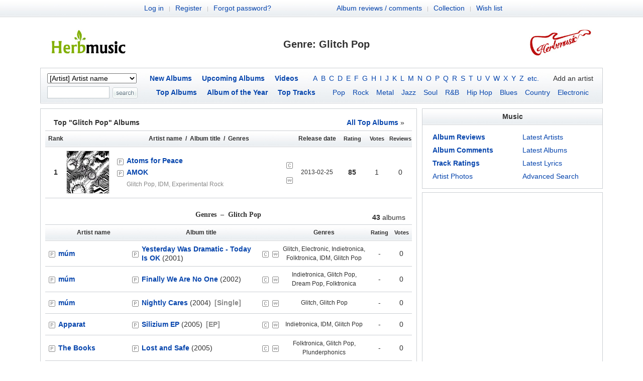

--- FILE ---
content_type: text/html; charset=UTF-8
request_url: https://www.herbmusic.net/genre/Glitch+Pop
body_size: 6518
content:
<!DOCTYPE html>
<html>
<head>
<title>Genre: Glitch Pop</title>
<meta http-equiv="Content-Type" content="text/html; charset=utf-8" />
<meta http-equiv="X-UA-Compatible" content="IE=edge" />
<meta http-equiv="content-language" content="en" />
<link rel="stylesheet" href="/style.css" type="text/css" />
<link rel="icon" type="image/png" sizes="16x16" href="/img/favicon-16.png" />
<link rel="icon" type="image/png" sizes="32x32" href="/img/favicon-32.png" />
<link rel="icon" type="image/png" sizes="48x48" href="/img/icon-48.png" />
<link rel="icon" type="image/png" sizes="96x96" href="/img/icon-96.png" />
<link rel="icon" type="image/png" sizes="192x192" href="/img/icon-192.png" />
<link rel="apple-touch-icon" sizes="180x180" href="/img/icon-180.png" />
<link rel="canonical" href="https://www.herbmusic.net/genre/Glitch+Pop" />
<script async src="https://www.googletagmanager.com/gtag/js?id=UA-27730655-2"></script>
<script>
window.dataLayer = window.dataLayer || [];
function gtag(){dataLayer.push(arguments);}
gtag('js', new Date());
gtag('config', 'UA-27730655-2');
</script>
</head>
<body>
<div id="AutoHttpBody" style="display:none; position:absolute; top:199px; width:420px; height:230px; z-index:2; overflow:hidden;"></div>
<div id="InfoBody" onmouseover="avU()" style="display:none; position:absolute; width:660px; height:270px; z-index:3; overflow:hidden;"></div>
<div id="CollWishBody" style="display:none; position:absolute; width:200px; z-index:4;"></div>
<div id="ReviewRecommendBody" style="display:none; position:absolute; width:220px; z-index:5;"></div>
<div id="MessageBox" style="display:none; position:absolute; top:52px; width:200px; z-index:6;"></div>
<div id="header-1"><div id="top-menu">
<div id="topmn1">
	<a href="/member/login_form.php" rel="nofollow">Log in</a> <span class="tty">|</span>
	<a href="/member/join.php" rel="nofollow">Register</a> <span class="tty">|</span>
	<a href="/member/help.php" rel="nofollow">Forgot password?</a>
</div>
<div id="topmn2">
	<a href="javascript:;" onclick="my_list(event)">Album reviews / comments</a> <span class="tty">|</span>
	<a href="javascript:;" onclick="my_collection(event)">Collection</a> <span class="tty">|</span>
	<a href="javascript:;" onclick="wish_list(event)">Wish list</a>
</div>
<div class="clear"></div>
</div></div><div id="wrapper">

<div id="header-2">
<div id="top-logo-1"><a href="/"><img src="/img/logo3.jpg" alt="Herb Music" title="Herb Music" style="width:161px;height:55px" /></a></div>
<div id="top-h1"><h1 id="top-title">Genre: Glitch Pop</h1></div>
<div id="top-logo-2"><img src="/img/logo4.jpg" style="width:125px;height:55px" alt="Herb Music" /></div>
</div>

<div id="navigator">
<div id="top-search">
	<form name="album_search" method="get" onsubmit="return mkSearchChk()">
	<div id="top-search-1">
		<select name="s_mode" onchange="smsc()" style="width:178px">
		<option value="artist">[Artist] Artist name</option><option value="style">[Artist] Music genre</option>
		<option value="country">[Artist] Country</option><option value="album">[Album] Album title</option>
		<option value="song">[Album] Songs</option><option value="label">[Album] Label</option>
		<option value="release_date">[Album] a Year</option><option value="member">[Album] Line-up</option>
		<option value="as1">Advanced Artist Search</option><option value="as2">Advanced Album Search</option>
		</select>
	</div>
	<div id="top-search-2">
		<input type="text" name="sz_memo" onKeyUp="ShowAutoL(this.value,event);" onClick="ShowAutoL(this.value,event);" onKeyDown="keydownfunc(event);" style="width:120px;height:22px" autocomplete="off" /> <input type="image" src="/img/sh.gif" class="valign-middle" style="width:50px;height:22px;border:0" alt="search" />
	</div>
	<input type="hidden" name="advanced" value="off" /><input type="hidden" name="imp" value="y" /></form>
</div>
<div id="navigator-link">
	<div id="nav-link-1">
		<div class="nav-1"><a href="/album/new_releases.php"><strong>New Albums</strong></a></div>
		<div class="nav-2"><a href="/album/upcoming_releases.php"><strong>Upcoming Albums</strong></a></div>
		<div class="nav-4"><a href="/videos/"><strong>Videos</strong></a></div>
		<div class="nav-3"><a href="/alphabet/A">A</a></div><div class="nav-3"><a href="/alphabet/B">B</a></div>
		<div class="nav-3"><a href="/alphabet/C">C</a></div><div class="nav-3"><a href="/alphabet/D">D</a></div>
		<div class="nav-3"><a href="/alphabet/E">E</a></div><div class="nav-3"><a href="/alphabet/F">F</a></div>
		<div class="nav-3"><a href="/alphabet/G">G</a></div><div class="nav-3"><a href="/alphabet/H">H</a></div>
		<div class="nav-3"><a href="/alphabet/I">I</a></div><div class="nav-3"><a href="/alphabet/J">J</a></div>
		<div class="nav-3"><a href="/alphabet/K">K</a></div><div class="nav-3"><a href="/alphabet/L">L</a></div>
		<div class="nav-3"><a href="/alphabet/M">M</a></div><div class="nav-3"><a href="/alphabet/N">N</a></div>
		<div class="nav-3"><a href="/alphabet/O">O</a></div><div class="nav-3"><a href="/alphabet/P">P</a></div>
		<div class="nav-3"><a href="/alphabet/Q">Q</a></div><div class="nav-3"><a href="/alphabet/R">R</a></div>
		<div class="nav-3"><a href="/alphabet/S">S</a></div><div class="nav-3"><a href="/alphabet/T">T</a></div>
		<div class="nav-3"><a href="/alphabet/U">U</a></div><div class="nav-3"><a href="/alphabet/V">V</a></div>
		<div class="nav-3"><a href="/alphabet/W">W</a></div><div class="nav-3"><a href="/alphabet/X">X</a></div>
		<div class="nav-3"><a href="/alphabet/Y">Y</a></div><div class="nav-3"><a href="/alphabet/Z">Z</a></div>
		<div class="nav-3"><a href="/alphabet/etc">etc.</a></div>
		<div class="nav-5">Add an artist</div>
	</div>
	<div id="nav-link-2">
		<div class="nav-6"><a href="/album/top_albums.php"><strong>Top Albums</strong></a></div>
		<div class="nav-7"><a href="/best-albums-of-2019/"><strong>Album of the Year</strong></a></div>
		<div class="nav-8"><a href="/album/top_tracks.php"><strong>Top Tracks</strong></a></div>
		<div class="nav-9"><a href="/genre/Pop">Pop</a></div>
		<div class="nav-9"><a href="/genre/Rock">Rock</a></div>
		<div class="nav-9"><a href="/genre/Metal">Metal</a></div>
		<div class="nav-9"><a href="/genre/Jazz">Jazz</a></div>
		<div class="nav-9"><a href="/genre/Soul">Soul</a></div>
		<div class="nav-9"><a href="/genre/R%2526B">R&amp;B</a></div>
		<div class="nav-9"><a href="/genre/Hip+Hop">Hip Hop</a></div>
		<div class="nav-9"><a href="/genre/Blues">Blues</a></div>
		<div class="nav-9"><a href="/genre/Country">Country</a></div>
		<div class="nav-10"><a href="/genre/Electronic">Electronic</a></div>
	</div>
</div>
</div>
<div id="main-content-nv">

<style type="text/css">
#top-albums-list { width:730px; border-top:1px solid #CBCFD3; }
#top-albums-list th { height:31px; background:url(/img/tab30.jpg); text-align:center; border-bottom:1px solid #CBCFD3; }
#top-albums-list td { text-align:center; padding:2px 0 2px 0; border-bottom:1px solid #CBCFD3; }
#top-albums-list .c1 { border:0; padding:19px 0 0 0; }
#top-albums-list .c2 { border:0; padding:18px 0 0 0; text-align:left; }
#top-albums-list .c5 { border:0; padding:5px 0 0 0; }
#top-albums-list .c6 { border:0; padding:4px 0 0 0; text-align:left; }
#top-albums-list .c4 { padding:4px 0 18px 26px; text-align:left; }
#top-albums-list .c3 { line-height:30px; }
#top-albums-list .c7 { text-align:left; }
#top-albums-list .c7 img { width:84px; height:84px; }

#artist-list { width:730px; border-top:1px solid #CBCFD3; }
#artist-list th { height:31px; background:url(/img/tab30.jpg); text-align:center; border-bottom:1px solid #CBCFD3; }
#artist-list td { border-bottom:1px solid #CBCFD3; text-align:center; height:28px; padding:7px 0 7px 0; }
#artist-list .c2 { text-align:left; padding:7px 5px 7px 0; }
#artist-list .c3 { padding:7px 2px 7px 2px; }

#album-list { width:730px; border-top:1px solid #CBCFD3; }
#album-list th { height:31px; background:url(/img/tab30.jpg); text-align:center; border-bottom:1px solid #CBCFD3; }
#album-list td { border-bottom:1px solid #CBCFD3; text-align:center; height:28px; padding:7px 0 7px 0; }
#album-list .c1 { text-align:left; }
#album-list .c2 { text-align:left; padding:7px 5px 7px 0; }
#album-list .c3 { padding:7px 5px 7px 5px; }
</style>

<div class="main-wrapper">
<table style="width:730px;">
<tr>
	<td style="width:413px; padding:13px 0 7px 17px;"><strong>Top "Glitch Pop" Albums</strong></td>
	<td style="width:285px; padding:13px 15px 7px 0; text-align:right;"><a href="/album/top_albums.php?genre=Glitch+Pop"><b>All Top Albums</b></a> »</td>
</tr>
</table>

<table id="top-albums-list">
<thead>
<tr>
	<th style="width:42px;">Rank</th>
	<th style="width:94px;"></th>
	<th style="width:340px;" colspan="2">Artist name &nbsp;/&nbsp; Album title &nbsp;/&nbsp; Genres</th>
	<th style="width:20px;"></th>
	<th style="width:90px;">Release date</th>
	<th style="width:50px;"><span class="f11">Rating</span></th>
	<th style="width:48px;"><span class="f11">Votes</span></th>
	<th style="width:46px;"><span class="f11">Reviews</span></th>
</tr>
</thead>
<tbody><tr>
	<td rowspan="3"><strong>1</strong></td>
	<td rowspan="3" class="c7"><a href="/album/atoms-for-peace-amok-28632"><img src="/thumb/album2/2015/10/1/28632.jpg" class="artwork" alt="AMOK" /></a></td>
	<td style="width:26px;" class="c1"><img src='/img/p.gif' onmouseover="avN('b',4060,event)" onmouseout="avU()" onmousemove="spP(event)" class="iprv" alt="preview" /></td>
	<td style="width:314px;" class="c2"><a href="/artist/atoms-for-peace-4060"><strong>Atoms for Peace</strong></a></td>
	<td rowspan="3" class="c3"><img src="/img/c.gif" onclick="coll_wish_list_2(28632,'c','a',21,event)" class="coll-wish" title="add to collection" alt="collection" /><br /><img src="/img/w.gif" onclick="coll_wish_list_2(28632,'w','a',21,event)" class="coll-wish" title="add to wish list" alt="wish list" /></td>
	<td rowspan="3" class="f12">2013-02-25</td>
	<td rowspan="3"><b>85</b></td>
	<td rowspan="3">1</td>
	<td rowspan="3">0</td>
</tr>
<tr>
	<td class="c5"><img src='/img/p.gif' onmouseover="avN('a',28632,event)" onmouseout="avU()" onmousemove="spP(event)" class="iprv" alt="preview" /></td>
	<td class="c6"><a href="/album/atoms-for-peace-amok-28632"><strong>AMOK</strong></a></td>
</tr>
<tr><td colspan="2" class="c4"><span class="tt3 f12">Glitch Pop, IDM, Experimental Rock</span></td></tr>
</tbody></table>
<div class="height-14"></div>
<div class="height-5"></div>
<div style="float:left; width:40%; margin:0 0 0 30%; padding:5px 0 10px 0; text-align:center; font-size:14px; font-family:georgia;"><strong>Genres &nbsp;–&nbsp; Glitch Pop</strong></div>
<div style="float:left; width:27%; margin:0 3% 0 0; padding:10px 0 0 0; text-align:right;"><b>43</b> albums</div>
<div class="clear"></div>

<table id="album-list">
<thead>
<tr>
	<th style="width:26px;"></th>
	<th style="width:140px;">Artist name</th>
	<th style="width:26px;"></th>
	<th style="width:236px;">Album title</th>
	<th style="width:20px;"></th>
	<th style="width:20px;"></th>
	<th style="width:174px;">Genres</th>
	<th style="width:46px;"><span class="f11">Rating</span></th>
	<th style="width:42px;"><span class="f11">Votes</span></th>
</tr>
</thead>
<tbody><tr>
<td><img src='/img/p.gif' onmouseover="avN('b',4177,event)" onmouseout="avU()" onmousemove="spP(event)" class="iprv" alt="preview" /></td>
<td class="c1"><a href="/artist/m%C3%BAm-4177"><strong>múm</strong></a></td>
<td><img src='/img/p.gif' onmouseover="avN('a',29408,event)" onmouseout="avU()" onmousemove="spP(event)" class="iprv" alt="preview" /></td>
<td class="c2"><a href="/album/m%c3%bam-yesterday-was-dramatic-today-is-ok-29408"><strong>Yesterday Was Dramatic - Today Is OK</strong></a> (2001)</td>
<td><img src="/img/c.gif" onclick="coll_wish_list_2(29408,'c','a',21,event)" class="coll-wish" title="add to collection" alt="collection" /></td>
<td><img src="/img/w.gif" onclick="coll_wish_list_2(29408,'w','a',21,event)" class="coll-wish" title="add to wish list" alt="wish list" /></td>
<td class="c3 f12">Glitch, Electronic, Indietronica, Folktronica, IDM, Glitch Pop</td>
<td>-</td>
<td>0</td></tr>
<tr>
<td><img src='/img/p.gif' onmouseover="avN('b',4177,event)" onmouseout="avU()" onmousemove="spP(event)" class="iprv" alt="preview" /></td>
<td class="c1"><a href="/artist/m%C3%BAm-4177"><strong>múm</strong></a></td>
<td><img src='/img/p.gif' onmouseover="avN('a',29412,event)" onmouseout="avU()" onmousemove="spP(event)" class="iprv" alt="preview" /></td>
<td class="c2"><a href="/album/m%c3%bam-finally-we-are-no-one-29412"><strong>Finally We Are No One</strong></a> (2002)</td>
<td><img src="/img/c.gif" onclick="coll_wish_list_2(29412,'c','a',21,event)" class="coll-wish" title="add to collection" alt="collection" /></td>
<td><img src="/img/w.gif" onclick="coll_wish_list_2(29412,'w','a',21,event)" class="coll-wish" title="add to wish list" alt="wish list" /></td>
<td class="c3 f12">Indietronica, Glitch Pop, Dream Pop, Folktronica</td>
<td>-</td>
<td>0</td></tr>
<tr>
<td><img src='/img/p.gif' onmouseover="avN('b',4177,event)" onmouseout="avU()" onmousemove="spP(event)" class="iprv" alt="preview" /></td>
<td class="c1"><a href="/artist/m%C3%BAm-4177"><strong>múm</strong></a></td>
<td><img src='/img/p.gif' onmouseover="avN('a',29415,event)" onmouseout="avU()" onmousemove="spP(event)" class="iprv" alt="preview" /></td>
<td class="c2"><a href="/album/m%c3%bam-nightly-cares-29415"><strong>Nightly Cares</strong></a> (2004) <span class="tt4 no-br">[Single]</span></td>
<td><img src="/img/c.gif" onclick="coll_wish_list_2(29415,'c','a',21,event)" class="coll-wish" title="add to collection" alt="collection" /></td>
<td><img src="/img/w.gif" onclick="coll_wish_list_2(29415,'w','a',21,event)" class="coll-wish" title="add to wish list" alt="wish list" /></td>
<td class="c3 f12">Glitch, Glitch Pop</td>
<td>-</td>
<td>0</td></tr>
<tr>
<td><img src='/img/p.gif' onmouseover="avN('b',4285,event)" onmouseout="avU()" onmousemove="spP(event)" class="iprv" alt="preview" /></td>
<td class="c1"><a href="/artist/apparat-4285"><strong>Apparat</strong></a></td>
<td><img src='/img/p.gif' onmouseover="avN('a',30151,event)" onmouseout="avU()" onmousemove="spP(event)" class="iprv" alt="preview" /></td>
<td class="c2"><a href="/album/apparat-silizium-ep-30151"><strong>Silizium EP</strong></a> (2005) <span class="tt4 no-br">[EP]</span></td>
<td><img src="/img/c.gif" onclick="coll_wish_list_2(30151,'c','a',21,event)" class="coll-wish" title="add to collection" alt="collection" /></td>
<td><img src="/img/w.gif" onclick="coll_wish_list_2(30151,'w','a',21,event)" class="coll-wish" title="add to wish list" alt="wish list" /></td>
<td class="c3 f12">Indietronica, IDM, Glitch Pop</td>
<td>-</td>
<td>0</td></tr>
<tr>
<td><img src='/img/p.gif' onmouseover="avN('b',4838,event)" onmouseout="avU()" onmousemove="spP(event)" class="iprv" alt="preview" /></td>
<td class="c1"><a href="/artist/the-books-4838"><strong>The Books</strong></a></td>
<td><img src='/img/p.gif' onmouseover="avN('a',34264,event)" onmouseout="avU()" onmousemove="spP(event)" class="iprv" alt="preview" /></td>
<td class="c2"><a href="/album/the-books-lost-and-safe-34264"><strong>Lost and Safe</strong></a> (2005)</td>
<td><img src="/img/c.gif" onclick="coll_wish_list_2(34264,'c','a',21,event)" class="coll-wish" title="add to collection" alt="collection" /></td>
<td><img src="/img/w.gif" onclick="coll_wish_list_2(34264,'w','a',21,event)" class="coll-wish" title="add to wish list" alt="wish list" /></td>
<td class="c3 f12">Folktronica, Glitch Pop, Plunderphonics</td>
<td>-</td>
<td>0</td></tr>
<tr>
<td><img src='/img/p.gif' onmouseover="avN('b',4511,event)" onmouseout="avU()" onmousemove="spP(event)" class="iprv" alt="preview" /></td>
<td class="c1"><a href="/artist/imogen-heap-4511"><strong>Imogen Heap</strong></a></td>
<td><img src='/img/p.gif' onmouseover="avN('a',31801,event)" onmouseout="avU()" onmousemove="spP(event)" class="iprv" alt="preview" /></td>
<td class="c2"><a href="/album/imogen-heap-speak-for-yourself-31801"><strong>Speak for Yourself</strong></a> (2005)</td>
<td><img src="/img/c.gif" onclick="coll_wish_list_2(31801,'c','a',21,event)" class="coll-wish" title="add to collection" alt="collection" /></td>
<td><img src="/img/w.gif" onclick="coll_wish_list_2(31801,'w','a',21,event)" class="coll-wish" title="add to wish list" alt="wish list" /></td>
<td class="c3 f12">Art Pop, Electronic, Indietronica, Glitch Pop</td>
<td>-</td>
<td>0</td></tr>
<tr>
<td><img src='/img/p.gif' onmouseover="avN('b',3766,event)" onmouseout="avU()" onmousemove="spP(event)" class="iprv" alt="preview" /></td>
<td class="c1"><a href="/artist/thom-yorke-3766"><strong>Thom Yorke</strong></a></td>
<td><img src='/img/p.gif' onmouseover="avN('a',25920,event)" onmouseout="avU()" onmousemove="spP(event)" class="iprv" alt="preview" /></td>
<td class="c2"><a href="/album/thom-yorke-the-eraser-25920"><strong>The Eraser</strong></a> (2006)</td>
<td><img src="/img/c.gif" onclick="coll_wish_list_2(25920,'c','a',21,event)" class="coll-wish" title="add to collection" alt="collection" /></td>
<td><img src="/img/w.gif" onclick="coll_wish_list_2(25920,'w','a',21,event)" class="coll-wish" title="add to wish list" alt="wish list" /></td>
<td class="c3 f12">Electronic, Glitch Pop, IDM</td>
<td>-</td>
<td>0</td></tr>
<tr>
<td><img src='/img/p.gif' onmouseover="avN('b',3766,event)" onmouseout="avU()" onmousemove="spP(event)" class="iprv" alt="preview" /></td>
<td class="c1"><a href="/artist/thom-yorke-3766"><strong>Thom Yorke</strong></a></td>
<td><img src='/img/p.gif' onmouseover="avN('a',25921,event)" onmouseout="avU()" onmousemove="spP(event)" class="iprv" alt="preview" /></td>
<td class="c2"><a href="/album/thom-yorke-spitting-feathers-25921"><strong>Spitting Feathers</strong></a> (2006) <span class="tt4 no-br">[EP]</span></td>
<td><img src="/img/c.gif" onclick="coll_wish_list_2(25921,'c','a',21,event)" class="coll-wish" title="add to collection" alt="collection" /></td>
<td><img src="/img/w.gif" onclick="coll_wish_list_2(25921,'w','a',21,event)" class="coll-wish" title="add to wish list" alt="wish list" /></td>
<td class="c3 f12">Glitch Pop, Electronic, IDM</td>
<td>-</td>
<td>0</td></tr>
<tr>
<td><img src='/img/p.gif' onmouseover="avN('b',4285,event)" onmouseout="avU()" onmousemove="spP(event)" class="iprv" alt="preview" /></td>
<td class="c1"><a href="/artist/apparat-4285"><strong>Apparat</strong></a></td>
<td><img src='/img/p.gif' onmouseover="avN('a',30152,event)" onmouseout="avU()" onmousemove="spP(event)" class="iprv" alt="preview" /></td>
<td class="c2"><a href="/album/apparat-walls-30152"><strong>Walls</strong></a> (2007)</td>
<td><img src="/img/c.gif" onclick="coll_wish_list_2(30152,'c','a',21,event)" class="coll-wish" title="add to collection" alt="collection" /></td>
<td><img src="/img/w.gif" onclick="coll_wish_list_2(30152,'w','a',21,event)" class="coll-wish" title="add to wish list" alt="wish list" /></td>
<td class="c3 f12">IDM, Minimal Techno, Glitch Pop</td>
<td>-</td>
<td>0</td></tr>
<tr>
<td><img src='/img/p.gif' onmouseover="avN('b',4177,event)" onmouseout="avU()" onmousemove="spP(event)" class="iprv" alt="preview" /></td>
<td class="c1"><a href="/artist/m%C3%BAm-4177"><strong>múm</strong></a></td>
<td><img src='/img/p.gif' onmouseover="avN('a',29417,event)" onmouseout="avU()" onmousemove="spP(event)" class="iprv" alt="preview" /></td>
<td class="c2"><a href="/album/m%c3%bam-go-go-smear-the-poison-ivy-29417"><strong>Go Go Smear the Poison Ivy</strong></a> (2007)</td>
<td><img src="/img/c.gif" onclick="coll_wish_list_2(29417,'c','a',21,event)" class="coll-wish" title="add to collection" alt="collection" /></td>
<td><img src="/img/w.gif" onclick="coll_wish_list_2(29417,'w','a',21,event)" class="coll-wish" title="add to wish list" alt="wish list" /></td>
<td class="c3 f12">Folktronica, Glitch Pop, Electronic, Ambient Pop, Neo-Psychedelia</td>
<td>-</td>
<td>0</td></tr>
<tr>
<td><img src='/img/p.gif' onmouseover="avN('b',3766,event)" onmouseout="avU()" onmousemove="spP(event)" class="iprv" alt="preview" /></td>
<td class="c1"><a href="/artist/thom-yorke-3766"><strong>Thom Yorke</strong></a></td>
<td><img src='/img/p.gif' onmouseover="avN('a',25922,event)" onmouseout="avU()" onmousemove="spP(event)" class="iprv" alt="preview" /></td>
<td class="c2"><a href="/album/thom-yorke-the-eraser-rmxs-25922"><strong>The Eraser Rmxs</strong></a> (2008) <span class="tt4 no-br">[Compilation]</span></td>
<td><img src="/img/c.gif" onclick="coll_wish_list_2(25922,'c','a',21,event)" class="coll-wish" title="add to collection" alt="collection" /></td>
<td><img src="/img/w.gif" onclick="coll_wish_list_2(25922,'w','a',21,event)" class="coll-wish" title="add to wish list" alt="wish list" /></td>
<td class="c3 f12">Electronic, Glitch Pop, IDM</td>
<td>-</td>
<td>0</td></tr>
<tr>
<td><img src='/img/p.gif' onmouseover="avN('b',4777,event)" onmouseout="avU()" onmousemove="spP(event)" class="iprv" alt="preview" /></td>
<td class="c1"><a href="/artist/baths-4777"><strong>Baths</strong></a></td>
<td><img src='/img/p.gif' onmouseover="avN('a',33808,event)" onmouseout="avU()" onmousemove="spP(event)" class="iprv" alt="preview" /></td>
<td class="c2"><a href="/album/baths-cerulean-33808"><strong>Cerulean</strong></a> (2010)</td>
<td><img src="/img/c.gif" onclick="coll_wish_list_2(33808,'c','a',21,event)" class="coll-wish" title="add to collection" alt="collection" /></td>
<td><img src="/img/w.gif" onclick="coll_wish_list_2(33808,'w','a',21,event)" class="coll-wish" title="add to wish list" alt="wish list" /></td>
<td class="c3 f12">Electronic, Glitch Pop, Glitch Hop</td>
<td>-</td>
<td>0</td></tr>
<tr>
<td><img src='/img/p.gif' onmouseover="avN('b',4838,event)" onmouseout="avU()" onmousemove="spP(event)" class="iprv" alt="preview" /></td>
<td class="c1"><a href="/artist/the-books-4838"><strong>The Books</strong></a></td>
<td><img src='/img/p.gif' onmouseover="avN('a',34266,event)" onmouseout="avU()" onmousemove="spP(event)" class="iprv" alt="preview" /></td>
<td class="c2"><a href="/album/the-books-the-way-out-34266"><strong>The Way Out</strong></a> (2010)</td>
<td><img src="/img/c.gif" onclick="coll_wish_list_2(34266,'c','a',21,event)" class="coll-wish" title="add to collection" alt="collection" /></td>
<td><img src="/img/w.gif" onclick="coll_wish_list_2(34266,'w','a',21,event)" class="coll-wish" title="add to wish list" alt="wish list" /></td>
<td class="c3 f12">Electronic, Art Pop, Glitch Pop, Plunderphonics, Field Recordings, Downtempo, Glitch</td>
<td>-</td>
<td>0</td></tr>
<tr>
<td><img src='/img/p.gif' onmouseover="avN('b',4777,event)" onmouseout="avU()" onmousemove="spP(event)" class="iprv" alt="preview" /></td>
<td class="c1"><a href="/artist/baths-4777"><strong>Baths</strong></a></td>
<td><img src='/img/p.gif' onmouseover="avN('a',33811,event)" onmouseout="avU()" onmousemove="spP(event)" class="iprv" alt="preview" /></td>
<td class="c2"><a href="/album/baths-pop-music-false-b-sides-33811"><strong>Pop Music / False B-Sides</strong></a> (2011) <span class="tt4 no-br">[Compilation]</span></td>
<td><img src="/img/c.gif" onclick="coll_wish_list_2(33811,'c','a',21,event)" class="coll-wish" title="add to collection" alt="collection" /></td>
<td><img src="/img/w.gif" onclick="coll_wish_list_2(33811,'w','a',21,event)" class="coll-wish" title="add to wish list" alt="wish list" /></td>
<td class="c3 f12">Electronic, Glitch Pop</td>
<td>-</td>
<td>0</td></tr>
<tr>
<td><img src='/img/p.gif' onmouseover="avN('b',3673,event)" onmouseout="avU()" onmousemove="spP(event)" class="iprv" alt="preview" /></td>
<td class="c1"><a href="/artist/the-dear-hunter-3673"><strong>The Dear Hunter</strong></a></td>
<td><img src='/img/p.gif' onmouseover="avN('a',25255,event)" onmouseout="avU()" onmousemove="spP(event)" class="iprv" alt="preview" /></td>
<td class="c2"><a href="/album/the-dear-hunter-indigo-25255"><strong>Indigo</strong></a> (2011) <span class="tt4 no-br">[EP]</span></td>
<td><img src="/img/c.gif" onclick="coll_wish_list_2(25255,'c','a',21,event)" class="coll-wish" title="add to collection" alt="collection" /></td>
<td><img src="/img/w.gif" onclick="coll_wish_list_2(25255,'w','a',21,event)" class="coll-wish" title="add to wish list" alt="wish list" /></td>
<td class="c3 f12">Electronic, Glitch Pop, Ambient</td>
<td>-</td>
<td>0</td></tr>
<tr>
<td><img src='/img/p.gif' onmouseover="avN('b',4285,event)" onmouseout="avU()" onmousemove="spP(event)" class="iprv" alt="preview" /></td>
<td class="c1"><a href="/artist/apparat-4285"><strong>Apparat</strong></a></td>
<td><img src='/img/p.gif' onmouseover="avN('a',30155,event)" onmouseout="avU()" onmousemove="spP(event)" class="iprv" alt="preview" /></td>
<td class="c2"><a href="/album/apparat-the-devil%27s-walk-30155"><strong>The Devil's Walk</strong></a> (2011)</td>
<td><img src="/img/c.gif" onclick="coll_wish_list_2(30155,'c','a',21,event)" class="coll-wish" title="add to collection" alt="collection" /></td>
<td><img src="/img/w.gif" onclick="coll_wish_list_2(30155,'w','a',21,event)" class="coll-wish" title="add to wish list" alt="wish list" /></td>
<td class="c3 f12">Indietronica, IDM, Ambient Pop, Folktronica, Glitch Pop</td>
<td>-</td>
<td>0</td></tr>
<tr>
<td><img src='/img/p.gif' onmouseover="avN('b',2936,event)" onmouseout="avU()" onmousemove="spP(event)" class="iprv" alt="preview" /></td>
<td class="c1"><a href="/artist/how-to-destroy-angels-2936"><strong>How to Destroy Angels</strong></a></td>
<td><img src='/img/p.gif' onmouseover="avN('a',20288,event)" onmouseout="avU()" onmousemove="spP(event)" class="iprv" alt="preview" /></td>
<td class="c2"><a href="/album/how-to-destroy-angels-an-omen-20288"><strong>An Omen</strong></a> (2012) <span class="tt4 no-br">[EP]</span></td>
<td><img src="/img/c.gif" onclick="coll_wish_list_2(20288,'c','a',21,event)" class="coll-wish" title="add to collection" alt="collection" /></td>
<td><img src="/img/w.gif" onclick="coll_wish_list_2(20288,'w','a',21,event)" class="coll-wish" title="add to wish list" alt="wish list" /></td>
<td class="c3 f12">Downtempo, Ambient, Glitch Pop, Dream Pop</td>
<td>-</td>
<td>0</td></tr>
<tr>
<td><img src='/img/p.gif' onmouseover="avN('b',4060,event)" onmouseout="avU()" onmousemove="spP(event)" class="iprv" alt="preview" /></td>
<td class="c1"><a href="/artist/atoms-for-peace-4060"><strong>Atoms for Peace</strong></a></td>
<td><img src='/img/p.gif' onmouseover="avN('a',28632,event)" onmouseout="avU()" onmousemove="spP(event)" class="iprv" alt="preview" /></td>
<td class="c2"><a href="/album/atoms-for-peace-amok-28632"><strong>AMOK</strong></a> (2013)</td>
<td><img src="/img/c.gif" onclick="coll_wish_list_2(28632,'c','a',21,event)" class="coll-wish" title="add to collection" alt="collection" /></td>
<td><img src="/img/w.gif" onclick="coll_wish_list_2(28632,'w','a',21,event)" class="coll-wish" title="add to wish list" alt="wish list" /></td>
<td class="c3 f12">Glitch Pop, IDM, Experimental Rock</td>
<td><b>85</b></td>
<td>1</td></tr>
<tr>
<td><img src='/img/p.gif' onmouseover="avN('b',2936,event)" onmouseout="avU()" onmousemove="spP(event)" class="iprv" alt="preview" /></td>
<td class="c1"><a href="/artist/how-to-destroy-angels-2936"><strong>How to Destroy Angels</strong></a></td>
<td><img src='/img/p.gif' onmouseover="avN('a',20286,event)" onmouseout="avU()" onmousemove="spP(event)" class="iprv" alt="preview" /></td>
<td class="c2"><a href="/album/how-to-destroy-angels-welcome-oblivion-20286"><strong>Welcome Oblivion</strong></a> (2013)</td>
<td><img src="/img/c.gif" onclick="coll_wish_list_2(20286,'c','a',21,event)" class="coll-wish" title="add to collection" alt="collection" /></td>
<td><img src="/img/w.gif" onclick="coll_wish_list_2(20286,'w','a',21,event)" class="coll-wish" title="add to wish list" alt="wish list" /></td>
<td class="c3 f12">Glitch Pop, Downtempo, Electro-Industrial, Ambient Pop</td>
<td>-</td>
<td>0</td></tr>
<tr>
<td><img src='/img/p.gif' onmouseover="avN('b',4177,event)" onmouseout="avU()" onmousemove="spP(event)" class="iprv" alt="preview" /></td>
<td class="c1"><a href="/artist/m%C3%BAm-4177"><strong>múm</strong></a></td>
<td><img src='/img/p.gif' onmouseover="avN('a',29421,event)" onmouseout="avU()" onmousemove="spP(event)" class="iprv" alt="preview" /></td>
<td class="c2"><a href="/album/m%c3%bam-toothwheels-29421"><strong>Toothwheels</strong></a> (2013) <span class="tt4 no-br">[Single]</span></td>
<td><img src="/img/c.gif" onclick="coll_wish_list_2(29421,'c','a',21,event)" class="coll-wish" title="add to collection" alt="collection" /></td>
<td><img src="/img/w.gif" onclick="coll_wish_list_2(29421,'w','a',21,event)" class="coll-wish" title="add to wish list" alt="wish list" /></td>
<td class="c3 f12">Indietronica, Glitch Pop</td>
<td>-</td>
<td>0</td></tr>
<tr>
<td><img src='/img/p.gif' onmouseover="avN('b',4777,event)" onmouseout="avU()" onmousemove="spP(event)" class="iprv" alt="preview" /></td>
<td class="c1"><a href="/artist/baths-4777"><strong>Baths</strong></a></td>
<td><img src='/img/p.gif' onmouseover="avN('a',33809,event)" onmouseout="avU()" onmousemove="spP(event)" class="iprv" alt="preview" /></td>
<td class="c2"><a href="/album/baths-obsidian-33809"><strong>Obsidian</strong></a> (2013)</td>
<td><img src="/img/c.gif" onclick="coll_wish_list_2(33809,'c','a',21,event)" class="coll-wish" title="add to collection" alt="collection" /></td>
<td><img src="/img/w.gif" onclick="coll_wish_list_2(33809,'w','a',21,event)" class="coll-wish" title="add to wish list" alt="wish list" /></td>
<td class="c3 f12">Electronic, Glitch Pop, Indietronica</td>
<td>-</td>
<td>0</td></tr>
<tr>
<td><img src='/img/p.gif' onmouseover="avN('b',4912,event)" onmouseout="avU()" onmousemove="spP(event)" class="iprv" alt="preview" /></td>
<td class="c1"><a href="/artist/m%C3%98-4912"><strong>MØ</strong></a></td>
<td><img src='/img/p.gif' onmouseover="avN('a',34730,event)" onmouseout="avU()" onmousemove="spP(event)" class="iprv" alt="preview" /></td>
<td class="c2"><a href="/album/m%c3%98-waste-of-time-34730"><strong>Waste of Time</strong></a> (2013) <span class="tt4 no-br">[Single]</span></td>
<td><img src="/img/c.gif" onclick="coll_wish_list_2(34730,'c','a',21,event)" class="coll-wish" title="add to collection" alt="collection" /></td>
<td><img src="/img/w.gif" onclick="coll_wish_list_2(34730,'w','a',21,event)" class="coll-wish" title="add to wish list" alt="wish list" /></td>
<td class="c3 f12">Synthpop, Glitch Pop, Alternative R&B, Indietronica</td>
<td>-</td>
<td>0</td></tr>
<tr>
<td><img src='/img/p.gif' onmouseover="avN('b',4177,event)" onmouseout="avU()" onmousemove="spP(event)" class="iprv" alt="preview" /></td>
<td class="c1"><a href="/artist/m%C3%BAm-4177"><strong>múm</strong></a></td>
<td><img src='/img/p.gif' onmouseover="avN('a',29422,event)" onmouseout="avU()" onmousemove="spP(event)" class="iprv" alt="preview" /></td>
<td class="c2"><a href="/album/m%c3%bam-smilewound-29422"><strong>Smilewound</strong></a> (2013)</td>
<td><img src="/img/c.gif" onclick="coll_wish_list_2(29422,'c','a',21,event)" class="coll-wish" title="add to collection" alt="collection" /></td>
<td><img src="/img/w.gif" onclick="coll_wish_list_2(29422,'w','a',21,event)" class="coll-wish" title="add to wish list" alt="wish list" /></td>
<td class="c3 f12">Glitch Pop, Ambient Pop, Chamber Pop</td>
<td>-</td>
<td>0</td></tr>
<tr>
<td><img src='/img/p.gif' onmouseover="avN('b',4912,event)" onmouseout="avU()" onmousemove="spP(event)" class="iprv" alt="preview" /></td>
<td class="c1"><a href="/artist/m%C3%98-4912"><strong>MØ</strong></a></td>
<td><img src='/img/p.gif' onmouseover="avN('a',34731,event)" onmouseout="avU()" onmousemove="spP(event)" class="iprv" alt="preview" /></td>
<td class="c2"><a href="/album/m%c3%98-no-mythologies-to-follow-34731"><strong>No Mythologies to Follow</strong></a> (2014)</td>
<td><img src="/img/c.gif" onclick="coll_wish_list_2(34731,'c','a',21,event)" class="coll-wish" title="add to collection" alt="collection" /></td>
<td><img src="/img/w.gif" onclick="coll_wish_list_2(34731,'w','a',21,event)" class="coll-wish" title="add to wish list" alt="wish list" /></td>
<td class="c3 f12">Electropop, Alternative R&B, Synthpop, Glitch Pop, Art Pop</td>
<td>-</td>
<td>0</td></tr>
<tr>
<td><img src='/img/p.gif' onmouseover="avN('b',4777,event)" onmouseout="avU()" onmousemove="spP(event)" class="iprv" alt="preview" /></td>
<td class="c1"><a href="/artist/baths-4777"><strong>Baths</strong></a></td>
<td><img src='/img/p.gif' onmouseover="avN('a',33812,event)" onmouseout="avU()" onmousemove="spP(event)" class="iprv" alt="preview" /></td>
<td class="c2"><a href="/album/baths-ocean-death-33812"><strong>Ocean Death</strong></a> (2014) <span class="tt4 no-br">[EP]</span></td>
<td><img src="/img/c.gif" onclick="coll_wish_list_2(33812,'c','a',21,event)" class="coll-wish" title="add to collection" alt="collection" /></td>
<td><img src="/img/w.gif" onclick="coll_wish_list_2(33812,'w','a',21,event)" class="coll-wish" title="add to wish list" alt="wish list" /></td>
<td class="c3 f12">Electronic, Glitch Pop, Indietronica</td>
<td>-</td>
<td>0</td></tr>
<tr>
<td><img src='/img/p.gif' onmouseover="avN('b',3766,event)" onmouseout="avU()" onmousemove="spP(event)" class="iprv" alt="preview" /></td>
<td class="c1"><a href="/artist/thom-yorke-3766"><strong>Thom Yorke</strong></a></td>
<td><img src='/img/p.gif' onmouseover="avN('a',25923,event)" onmouseout="avU()" onmousemove="spP(event)" class="iprv" alt="preview" /></td>
<td class="c2"><a href="/album/thom-yorke-tomorrow%27s-modern-boxes-25923"><strong>Tomorrow's Modern Boxes</strong></a> (2014)</td>
<td><img src="/img/c.gif" onclick="coll_wish_list_2(25923,'c','a',21,event)" class="coll-wish" title="add to collection" alt="collection" /></td>
<td><img src="/img/w.gif" onclick="coll_wish_list_2(25923,'w','a',21,event)" class="coll-wish" title="add to wish list" alt="wish list" /></td>
<td class="c3 f12">Glitch Pop, IDM, Ambient Pop</td>
<td>-</td>
<td>0</td></tr>
<tr>
<td><img src='/img/p.gif' onmouseover="avN('b',1434,event)" onmouseout="avU()" onmousemove="spP(event)" class="iprv" alt="preview" /></td>
<td class="c1"><a href="/artist/bj%C3%B6rk-1434"><strong>Björk</strong></a></td>
<td><img src='/img/p.gif' onmouseover="avN('a',21904,event)" onmouseout="avU()" onmousemove="spP(event)" class="iprv" alt="preview" /></td>
<td class="c2"><a href="/album/bj%c3%b6rk-vulnicura-21904"><strong>Vulnicura</strong></a> (2015)</td>
<td><img src="/img/c.gif" onclick="coll_wish_list_2(21904,'c','a',21,event)" class="coll-wish" title="add to collection" alt="collection" /></td>
<td><img src="/img/w.gif" onclick="coll_wish_list_2(21904,'w','a',21,event)" class="coll-wish" title="add to wish list" alt="wish list" /></td>
<td class="c3 f12">Art Pop, Chamber Pop, Glitch Pop, Dark Ambient, Ambient Pop</td>
<td>-</td>
<td>0</td></tr>
<tr>
<td><img src='/img/p.gif' onmouseover="avN('b',4676,event)" onmouseout="avU()" onmousemove="spP(event)" class="iprv" alt="preview" /></td>
<td class="c1"><a href="/artist/the-chainsmokers-4676"><strong>The Chainsmokers</strong></a></td>
<td><img src='/img/p.gif' onmouseover="avN('a',33162,event)" onmouseout="avU()" onmousemove="spP(event)" class="iprv" alt="preview" /></td>
<td class="c2"><a href="/album/the-chainsmokers-roses-33162"><strong>Roses</strong></a> (2015) <span class="tt4 no-br">[Single]</span></td>
<td><img src="/img/c.gif" onclick="coll_wish_list_2(33162,'c','a',21,event)" class="coll-wish" title="add to collection" alt="collection" /></td>
<td><img src="/img/w.gif" onclick="coll_wish_list_2(33162,'w','a',21,event)" class="coll-wish" title="add to wish list" alt="wish list" /></td>
<td class="c3 f12">Electropop, Trap, Alternative R&B, Wonky, Synthpop, Glitch Pop</td>
<td>-</td>
<td>0</td></tr>
<tr>
<td><img src='/img/p.gif' onmouseover="avN('b',5533,event)" onmouseout="avU()" onmousemove="spP(event)" class="iprv" alt="preview" /></td>
<td class="c1"><a href="/artist/el-guincho-5533"><strong>El Guincho</strong></a></td>
<td><img src='/img/p.gif' onmouseover="avN('a',39938,event)" onmouseout="avU()" onmousemove="spP(event)" class="iprv" alt="preview" /></td>
<td class="c2"><a href="/album/el-guincho-hiperasia-39938"><strong>Hiperasia</strong></a> (2016)</td>
<td><img src="/img/c.gif" onclick="coll_wish_list_2(39938,'c','a',21,event)" class="coll-wish" title="add to collection" alt="collection" /></td>
<td><img src="/img/w.gif" onclick="coll_wish_list_2(39938,'w','a',21,event)" class="coll-wish" title="add to wish list" alt="wish list" /></td>
<td class="c3 f12">Glitch Pop, Neo-Psychedelia Reggaeton, Wonky, Psychedelic Pop, Experimental Hip Hop</td>
<td>-</td>
<td>0</td></tr>
<tr>
<td><img src='/img/p.gif' onmouseover="avN('b',2724,event)" onmouseout="avU()" onmousemove="spP(event)" class="iprv" alt="preview" /></td>
<td class="c1"><a href="/artist/bon-iver-2724"><strong>Bon Iver</strong></a></td>
<td><img src='/img/p.gif' onmouseover="avN('a',32477,event)" onmouseout="avU()" onmousemove="spP(event)" class="iprv" alt="preview" /></td>
<td class="c2"><a href="/album/bon-iver-22%2c-a-million-32477"><strong>22, a Million</strong></a> (2016)</td>
<td><img src="/img/c.gif" onclick="coll_wish_list_2(32477,'c','a',21,event)" class="coll-wish" title="add to collection" alt="collection" /></td>
<td><img src="/img/w.gif" onclick="coll_wish_list_2(32477,'w','a',21,event)" class="coll-wish" title="add to wish list" alt="wish list" /></td>
<td class="c3 f12">Art Pop, Electronic, Glitch Pop, Ambient Pop, Avant-Folk, Indie Folk, Folktronica</td>
<td>-</td>
<td>0</td></tr>
</tbody>
</table>
<div class="page-bnv"><span class="ov4" title="Page 1"><strong>1</strong></span> <a href="/genre/Glitch+Pop?start=2"><span class="ov5" title="Page 2">2</span></a> </div>
<div class="height-12"></div>

</div></div>

<div id="side-right-nv">
<div class="side-layout"><div class="side-title">Music</div><div class="smni"><div class="smni-mw"><div class="smni-m"><a href="/album/review_list.php"><strong>Album Reviews</strong></a></div><div class="smni-m"><a href="/album/comment_list.php"><strong>Album Comments</strong></a></div><div class="smni-m"><a href="/album/track_ratings.php"><strong>Track Ratings</strong></a></div><div class="smni-m"><a href="/artist/artist_photo_galleries.php">Artist Photos</a></div></div><div class="smni-mw"><div class="smni-m"><a href="/artist/newest_artist_list.php">Latest Artists</a></div><div class="smni-m"><a href="/album/newest_album_list.php">Latest Albums</a></div><div class="smni-m"><a href="/lyrics/latest_album_lyrics.php">Latest Lyrics</a></div><div class="smni-m"><a href="/album/search.php?advanced=on">Advanced Search</a></div></div><div class="clear"></div></div></div><div class="side-layout2">
<div style="width:300px;margin:22px auto 22px auto">
<script async src="https://pagead2.googlesyndication.com/pagead/js/adsbygoogle.js"></script>
<!-- hm side -->
<ins class="adsbygoogle"
     style="display:block"
     data-ad-client="ca-pub-7565159152914339"
     data-ad-slot="7351583351"
     data-ad-format="auto"
     data-full-width-responsive="true"></ins>
<script>
     (adsbygoogle = window.adsbygoogle || []).push({});
</script>
</div>
</div>
	<div class="side-layout2"><div class="side-title">Community</div><div class="smni"><div class="smni-mw"><div class="smni-m"><a href="/board/Free_Board">Free Board</a></div><div class="smni-m"><a href="/board/News">News</a></div><div class="smni-m"><a href="/board/Playlist_of_the_Day">Playlist of the Day</a></div></div><div class="smni-mw"><div class="smni-m"><a href="/board/Market">Market</a></div><div class="smni-m"><a href="/board/Music_Videos">Music Videos</a></div><div class="smni-m"><a href="/polls/">Polls</a></div></div><div class="clear"></div></div></div><div class="side-layout2"><div class="side-title">Random Album</div><div class="raal-left"><a href="/album/nightwish-my-walden-31061"><img src="/thumb/album2/2016/04/3/31061.jpg" alt="My Walden" /></a></div><div class="raal-right"><div class="raal-right-1"><a href="/artist/nightwish-438"><strong>Nightwish</strong></a></div><div class="raal-right-1"><a href="/album/nightwish-my-walden-31061"><strong>My Walden</strong></a> (2016) <span class="tt4 no-br f12">[Single]</span></div><div class="raal-right-2">rating : –</div></div><div class="clear"></div></div>
<div class="side-layout2"><div class="side-title">Info / Statistics</div><div class="info-1"><div class="info-mw"><div class="info-m"><a href="/board/Notice">Notice</a></div><div class="info-m"><a href="/main/site_information.php" rel="nofollow">Site status</a></div></div><div class="info-mw"><div class="info-m"><a href="/member/users.php">Users : 493</a></div><div class="info-m"><a href="/member/online.php" rel="nofollow">Online</a></div></div><div class="clear"></div></div><div class="info-2"><div class="info-mw"><div class="info-m">Artists : 5,346</div><div class="info-m">Albums : 40,735</div></div><div class="info-mw"><div class="info-m">Reviews : 628</div><div class="info-m">Lyrics : 2,083</div></div><div class="clear"></div></div></div><div class="side-layout2"><div class="side-title">Top Rating</div><div class="height-14"></div><div class="top-rating-1"><a href="/artist/avenged-sevenfold-1176"><strong>Avenged Sevenfold</strong></a> <span class="baaai">–</span> <a href="/album/avenged-sevenfold-nightmare-8135"><strong>Nightmare</strong></a></div><div class="top-rating-3"><span class="tt3 f12">rating : 85 &nbsp; votes : 1</span></div><div class="top-rating-1"><a href="/artist/mike-oldfield-1130"><strong>Mike Oldfield</strong></a> <span class="baaai">–</span> <a href="/album/mike-oldfield-music-of-the-spheres-7056"><strong>Music of the Spheres</strong></a></div><div class="top-rating-3"><span class="tt3 f12">rating : 90 &nbsp; votes : 1</span></div><div class="top-rating-1"><a href="/artist/adema-1025"><strong>Adema</strong></a> <span class="baaai">–</span> <a href="/album/adema-adema-6217"><strong>Adema</strong></a></div><div class="top-rating-3"><span class="tt3 f12">rating : 90 &nbsp; votes : 1</span></div><div class="top-rating-1"><a href="/artist/skrillex-993"><strong>Skrillex</strong></a> <span class="baaai">–</span> <a href="/album/skrillex-scary-monsters-and-nice-sprites-6052"><strong>Scary Monsters and Nice Sprites</strong></a></div><div class="top-rating-3"><span class="tt3 f12">rating : 90 &nbsp; votes : 4</span></div></div></div>

</div>

<div id="footer"><span class="footer-1">© 2012-2026&nbsp; <b>Herb Music</b></span><span class="footer-1">Database and community for music</span><span class="footer-1"><a href="/about/">About us</a></span></div>
</body>

<script defer src="/script_lib.js"></script>
<script defer src="/etc/autokey_lib.js"></script>
<script defer src="/etc/preview_lib.js"></script>
<script defer src="/etc/coll_wish_lib.js"></script>
<script defer src="/etc/review_rec_lib.js"></script>

</html>

--- FILE ---
content_type: text/html; charset=utf-8
request_url: https://www.google.com/recaptcha/api2/aframe
body_size: 269
content:
<!DOCTYPE HTML><html><head><meta http-equiv="content-type" content="text/html; charset=UTF-8"></head><body><script nonce="9ABQfvqfGfDz3dW2wsM6YQ">/** Anti-fraud and anti-abuse applications only. See google.com/recaptcha */ try{var clients={'sodar':'https://pagead2.googlesyndication.com/pagead/sodar?'};window.addEventListener("message",function(a){try{if(a.source===window.parent){var b=JSON.parse(a.data);var c=clients[b['id']];if(c){var d=document.createElement('img');d.src=c+b['params']+'&rc='+(localStorage.getItem("rc::a")?sessionStorage.getItem("rc::b"):"");window.document.body.appendChild(d);sessionStorage.setItem("rc::e",parseInt(sessionStorage.getItem("rc::e")||0)+1);localStorage.setItem("rc::h",'1769236580557');}}}catch(b){}});window.parent.postMessage("_grecaptcha_ready", "*");}catch(b){}</script></body></html>

--- FILE ---
content_type: text/css
request_url: https://www.herbmusic.net/style.css
body_size: 3702
content:

body,td { font-size:14px; font-family:Arial,Dotum,돋움,sans-serif; color:#303030; line-height:18px; margin:0; padding:0; }
th { font-size:12px; font-family:Arial,Dotum,돋움,sans-serif; color:#303030; line-height:18px; margin:0; padding:0; }
table { border:0; border-spacing:0; border-collapse:collapse; margin:0 auto; }

img { border:none; vertical-align:middle; }
p { margin:0; }

/* 0C327D  1C418C */

A:link {    font-family:Arial,Dotum,돋움,sans-serif; color:#0645AD; font-size:14px; text-decoration:none; }
A:visited { font-family:Arial,Dotum,돋움,sans-serif; color:#0645AD; font-size:14px; text-decoration:none; }
A:hover {   font-family:Arial,Dotum,돋움,sans-serif; color:#0645AD; font-size:14px; text-decoration:underline; }
A:action {  font-family:Arial,Dotum,돋움,sans-serif; color:#0645AD; font-size:14px; text-decoration:none; }

A.cov:link {    font-family:Arial,Dotum,돋움,sans-serif; color:#888888; font-size:11px; text-decoration:none; font-weight:bold; }
A.cov:visited { font-family:Arial,Dotum,돋움,sans-serif; color:#888888; font-size:11px; text-decoration:none; font-weight:bold; }
A.cov:hover {   font-family:Arial,Dotum,돋움,sans-serif; color:#888888; font-size:11px; text-decoration:underline; font-weight:bold; }
A.cov:active {  font-family:Arial,Dotum,돋움,sans-serif; color:#888888; font-size:11px; text-decoration:none; font-weight:bold; }

A.eg2:link {    font-family:Arial,Dotum,돋움,sans-serif; color:#0645AD; font-size:14px; text-decoration:none; }
A.eg2:visited { font-family:Arial,Dotum,돋움,sans-serif; color:#0645AD; font-size:14px; text-decoration:none; }
A.eg2:hover {   font-family:Arial,Dotum,돋움,sans-serif; color:#0645AD; font-size:14px; text-decoration:underline; }
A.eg2:active {  font-family:Arial,Dotum,돋움,sans-serif; color:#0645AD; font-size:14px; text-decoration:none; }

textarea { font-family:Arial,Dotum,돋움,sans-serif; color:#000000; font-size:14px; line-height:20px; padding:5px; border:1px solid #BDC5C9; }
input { color:#000000; font-size:14px; padding:0 0 0 2px; border:1px solid #BDC5C9; }
select { font-size:14px; color:#000000; }
h1,h2,h3 { font-size:14px; font-weight:bold; margin:0; display:inline; }

.f11 { font-size:11px; }
.artwork { border:#E2E2E2 1px solid; }
.photo { border:#E2E2E2 2px solid; }
.em { margin:0 5px; 0 5px; }

.ov4 { font-size:22px; margin:0 7px 0 7px; }
.ov5 { font-size:18px; margin:0 4px 0 4px; }

.ltl { padding:0 0 0 8px; }
.ltr { text-align:right; padding:0 8px 0 0; }

.lbl { vertical-align:top; padding:4px 0 0 3px; }
.lbc { text-align:center; padding:4px; }
.lbr { vertical-align:top; text-align:right; padding:4px 6px 0 0; }

.tty { font-size:11px; color:#BBBBBB; margin:0 6px; 0 6px; }
.cit { background-color:#F6F9FB; }

.tt1 { color:#74777A; }
.tt2 { color:#74777A; font-size:11px; }
.tt3 { color:#888888; }
.tt4 { color:#888888; font-weight:bold; margin:0 0 0 3px; white-space:nowrap; }
.tt5 { color:#888888; font-weight:bold; }

.cn1 { border:1px solid #CBCFD3; background-color:#F6F9FB; }
.cn2 { border:1px solid #CBCFD3; }
.cn3 { background-color:#F3F6F9; }
.cn4 { background-color:#CBCFD3; }
.cn5 { background-color:#F3F6F9; }

.pc1 { font-weight:bold; margin:0 0 0 7px; color:#FF401A; }
.pc2 { font-weight:bold; margin:0 0 0 7px; color:#888888; }

.tbm1 { background:url(/img/tab30.jpg); }
.tbm2 { background:url(/img/tab32.jpg); }
.tbm4 { background:url(/img/tab30.jpg); }

.rd1 { width:141px; height:29px; background:url(/img2/rec_y.gif); margin:18px 0 7px 3px; cursor:pointer; text-align:right; line-height:29px; }
.rdf { font-size:16px; font-weight:bold; margin:0 9px 0 0; color:#FFFFFF; }



/* All Page */

#top-title { font-size:20px; font-weight:bold; line-height:30px; display:inline; font-family:Georgia,Arial,Dotum,돋움,sans-serif; }
#top-title-2 { font-size:24px; font-weight:bold; line-height:34px; display:inline; font-family:Georgia,Arial,Dotum,돋움,sans-serif; }

.clear { clear:both; }
.align-left { text-align:left; }
.align-right { text-align:right; }
.align-center { text-align:center; }
.valign-middle { vertical-align:middle; }
.color-1 { color:#AAAAAA; }
.color-2 { color:#BBBBBB; }
.color-3 { color:#999999; }
.color-4 { color:#888888; }
.ya { color:#888888; margin:0 0 0 2px; white-space:nowrap; }
.font-size-10 { font-size:10px; }
.font-size-11 { font-size:11px; }
.f12 { font-size:12px; }
.f13 { font-size:13px; }
.f16 { font-size:16px; }
.submit-button-1 { width:54px; height:20px; }
.no-bold { font-weight:normal; }
.no-border { border:0; }
.no-br { white-space:nowrap; }
.height-2 { height:2px; }
.height-3 { height:3px; }
.height-4 { height:4px; }
.height-5 { height:5px; }
.height-6 { height:6px; }
.height-7 { height:7px; }
.height-8 { height:8px; }
.height-9 { height:9px; }
.height-10 { height:10px; }
.height-12 { height:12px; }
.height-13 { height:13px; }
.height-14 { height:14px; }
.height-18 { height:18px; }
.thtk { color:#777777; font-size:12px; font-weight:bold; }

#edv { width:0; height:0; }

#wrapper { margin:0 auto; width:1120px; }

#main-content-nv { width:760px; float:left; margin:0 0 15px 0; }
#side-right-nv { width:360px; float:left; margin:0 0 15px 0; }

.main-wrapper { margin:5px 10px 0 0; padding:5px 0 5px 0; border:1px solid #CBCFD3; }

#header-1 { width:100%; height:33px; background:url(/img/tab32.jpg); border-bottom:1px solid #CBCFD3; }
#header-2 { width:1120px; height:78px; margin:23px 0 0 0; }

#top-logo-1 { float:left; width:190px; margin:0 15px 0 0; text-align:center; }
#top-h1 { float:left; width:730px; margin:0 15px 0 0; text-align:center; padding:16px 0 0 0; }
#top-logo-2 { float:left; width:170px; text-align:center; }

#navigator { height:69px; margin:0 0 5px 0; border:1px solid #CBCFD3; background:url(/img/tab.jpg); }
#footer { clear:both; width:100%; height:48px; border-top:1px solid #CBCFD3; background:url(/img/tab48.jpg); line-height:48px; text-align:center; }

#top-menu { width:1120px; height:33px; margin:0 auto; }
#top-left { float:left; width:375px; height:32px; line-height:32px; text-align:right; }
#top-center { float:left; width:265px; height:32px; line-height:32px; text-align:right; }
#top-right { float:left; width:400px; height:32px; line-height:32px; text-align:right; }

#topmn1 { float:left; width:460px; height:32px; line-height:32px; text-align:right; }
#topmn2 { float:left; width:460px; height:32px; line-height:32px; text-align:right; }

#top-search { float:left; width:185px; height:56px; margin:6px 0 0 13px; }
#navigator-link { float:left; width:920px; height:56px; margin:6px 0 0 0; line-height:28px; }

#nav-link-1 { width:920px; height:28px; }
#nav-link-2 { width:920px; height:28px; }

#top-search-1 { width:180px; height:28px; line-height:28px; }
#top-search-2 { width:180px; height:28px; line-height:28px; }

.nav-1 { float:left; margin:0 20px 0 19px; }
.nav-2 { float:left; margin:0 20px 0 0; }
.nav-4 { float:left; margin:0 29px 0 0; }
.nav-3 { float:left; margin:0 7px 0 0; }
.nav-5 { float:left; margin:0 0 0 21px; }

.nav-6 { float:left; margin:0 20px 0 32px; }
.nav-7 { float:left; margin:0 20px 0 0; }
.nav-8 { float:left; margin:0 34px 0 0; }
.nav-9 { float:left; margin:0 15px 0 0; }
.nav-10 { float:left; margin:0; }

.side-layout { margin:5px 0 0 0; border:1px solid #CBCFD3; }
.side-layout2 { margin:7px 0 0 0; border:1px solid #CBCFD3; }
.side-title { height:31px; text-align:center; line-height:30px; font-weight:bold; background:url(/img/tab30.jpg); border-bottom:1px solid #CBCFD3; }

#side-ad { text-align:center; height:600px; padding:10px 0 10px 0; }

.smni { padding:11px 0 11px 0; }
.smni-mw { float:left; width:50%; }
.smni-m { margin:0 0 0 20px; padding:4px 0 4px 0; }

.raal-left { float:left; width:100px; margin:0 18px 0 14px; padding:14px 0 14px 0; }
.raal-right { float:left; width:218px; padding:16px 0 16px 0; }
.raal-left img { width:100px; height:100px; border:1px solid #E2E2E2; }
.raal-right-1 { padding:0 0 10px 0; }
.raal-right-2 { margin:0 0 0 10px; font-size:12px; }

.info-1 { padding:13px 0 5px 0; }
.info-2 { padding:5px 0 13px 0; }
.info-mw { float:left; width:50%; }
.info-m { margin:0 0 0 20px; padding:2px 0 2px 0; }

.top-rating-1 { padding:0 0 2px 0; margin:0 10px 0 20px; }
.top-rating-3 { padding:0 0 14px 0; margin:0 0 0 30px; }

.memo-box-1 { padding:12px 0 0 0; line-height:20px; text-align:center; }
.memo-box-4 { padding:0 0 3px 0; margin:0 0 0 17px; }
.memo-box-5 { padding:0 0 14px 0; margin:0 14px 0 17px; line-height:20px; }

.footer-1 { margin:0 20px 0 20px; }

.iprv { width:13px; height:13px; cursor:pointer; }
.coll-wish { width:13px; height:13px; cursor:pointer; }

.bottom-line { border-bottom:1px solid #CBCFD3; }
.top-line { border-top:1px solid #CBCFD3; }

.page-top { width:718px; margin: 0 auto; text-align:right; line-height:30px; padding:2px 0 0 0; }

.page-bnv { margin:0 50px 0 50px; padding:16px 0 12px 0; line-height:30px; text-align:center; }
.page-bottom { width:718px; margin: 0 auto; }
.page-bottom-1 { float:left; width:69px; padding:4px 0 0 0; }
.page-bottom-2 { float:left; width:580px; text-align:center; padding:10px 0 6px 0; line-height:24px; }
.page-bottom-3 { float:left; width:69px; text-align:right; padding:4px 0 0 0; }

.list-table { width:730px; border-top:1px solid #CBCFD3; }
.list-table th { height:31px; background:url(/img/tab30.jpg); text-align:center; border-bottom:1px solid #CBCFD3; }
.list-table td { border-bottom:1px solid #CBCFD3; text-align:center; height:22px; padding:5px 0 5px 0; }
.list-table .c1 { text-align:left; }
.list-table .c2 { padding:5px 0 5px 5px; }
.list-table .c3 { padding:5px 0 5px 8px; }
.list-table .c4 { padding:2px 0 2px 0; }

.pre-pages { margin:0 10px 0 0; white-space:nowrap; }
.next-pages { margin:0 0 0 10px; white-space:nowrap; }

.title-bar { width:730px; height:31px; line-height:31px; margin:0 auto; background:url(/img/tab30.jpg); text-align:center; border-bottom:1px solid #CBCFD3; border-top:1px solid #CBCFD3; }

.parti { color:#BBBBBB; margin:0 4px 0 4px; font-size:11px; font-weight:bold; }

.prev { margin:0 3px 0 3px; }
.prev-no { color:#AAAAAA; margin:0 3px 0 3px; }
.next { margin:0 3px 0 3px; }
.next-no { color:#AAAAAA; margin:0 3px 0 3px; }

#share-1 { float:left; width:122px; height:20px; }
#share-3 { float:left; width:87px; height:20px; }
#share-4 { float:left; width:67px; height:20px; }
#share-5 { float:left; width:87px; height:20px; }
#yt-btn { float:left; width:150px; height:20px; }

#artist-share { height:38px; margin:0 0 0 208px; }
#album-share { height:25px; margin:15px 0 0 208px; }
.alist { padding:5px 0 0 0; margin:0 0 0 7px; }

.bdcl { padding:0 0 6px 0; }
.bdcb { font-size:11px; color:#888888; }
.cbrf { color:#888888; margin:0 0 0 4px; }

#contrib { width:730px; margin:10px auto 0 auto; border-top:1px solid #CBCFD3; border-bottom:1px solid #CBCFD3; }
#contrib-1 { padding:4px 0 0 20px; line-height:34px; }
#contrib-2 { padding:0 0 11px 0; margin:0 10px 0 10px; line-height:34px; }

.musician { font-weight:bold; }
.uin { width:30px; height:30px; vertical-align:middle; margin:0 2px 0 0; }
.uin2 { width:50px; height:50px; vertical-align:middle; margin:0 2px 0 0; }
.baaai { margin:0 5px 0 5px; }
.name-di { width:125px; margin:0 0 0 5px; font-size:12px; overflow:hidden; white-space:nowrap; text-overflow:ellipsis; }
.name-di a { font-size:12px; }


/* artist view */

#artist-info { width:730px; margin:0 auto; border-bottom:1px solid #CBCFD3; }
#artist-info-left { float:left; width:320px; margin:0 7px 0 0; padding:14px 0 14px 0; }
#artist-info-right { float:left; width:403px; padding:14px 0 16px 0; }
#artist-logo { padding:0 0 13px 0; text-align:center; }
#artist-img { text-align:center; }
#artist-info-1 { padding:18px 0 0 0; text-align:center; }
#artist-info-2 { padding:15px 0 1px 0; line-height:34px; text-align:center; }
#artist-info-table { margin:0; line-height:20px; }
#artist-info-table th { padding:3px 9px 3px 0; text-align:right; white-space:nowrap; color:#74777A; }
#artist-info-table td { padding:3px 0 3px 0; }
.artist-info-title { padding:21px 0 6px 10px; color:#74777A; }
.artist-info-4 { line-height:20px; }

.member-list { padding:0; margin:0; list-style-type:none; }
.member-list li { padding:2px 0 2px 0; line-height:18px; }

#artist-view-admin { width:730px; margin:0 auto; text-align:center; line-height:20px; border-bottom:1px solid #CBCFD3; }

.artist-view-section { width:730px; height:31px; line-height:30px; margin:10px auto 0 auto; border-bottom:1px solid #CBCFD3; border-top:1px solid #CBCFD3; background:url(/img/tab30.jpg); }
.artist-section-1 { margin:0 0 0 70px; }

#artist-discog-search { width:730px; margin:0 auto; border-bottom:1px solid #CBCFD3; }
#artist-discog-sch-1 { float:left; width:530px; padding:14px 0 14px 0; margin:0 40px 0 30px; line-height:24px; }
#artist-discog-sch-2 { float:left; width:130px; padding:17px 0 0 0; }

#artist-discog { width:730px; }
#artist-discog td { text-align:center; border-bottom:1px solid #CBCFD3; }
#artist-discog th { height:30px; border-bottom:1px solid #CBCFD3; }
#artist-discog .c1 { width:48px; }
#artist-discog .c2 { width:30px; }
#artist-discog .c3 { width:300px; }
#artist-discog .c5 { width:27px; }
#artist-discog .c6 { width:25px; }
#artist-discog .c7 { width:80px; }
#artist-discog .c8 { width:90px; }
#artist-discog .c9 { width:48px; }
#artist-discog .c10 { width:36px; }
#artist-discog .c11 { width:46px; }
#artist-discog .c12 { padding:6px 0 6px 0; }
#artist-discog .c13 { padding:12px 0 12px 0; text-align:left; }
#artist-discog .c14 { padding:9px 0 9px 0; text-align:left; }
#artist-discog .c15 { padding:6px 0 6px 0; text-align:left; }
#artist-discog .c16 { width:40px; }
#artist-discog .c20 { display:none; }
.discog-cover { width:42px; height:42px; }

#artist-ads { width:730px; margin:0 auto; padding:16px 0 6px 0; }

#artist-notes { width:730px; margin:10px auto 0 auto; border-top:1px solid #CBCFD3; border-bottom:1px solid #CBCFD3; }
#artist-notes-1 { padding:2px 0 0 20px; line-height:38px; }
#artist-notes-2 { padding:0 0 13px 0; margin:0 10px 0 10px; line-height:22px; }

#artist-news { width:730px; }
#artist-news tr { border-bottom:1px solid #CBCFD3; }
#artist-news .c1 { width:646px; height:26px; padding:4px 0 4px 12px; }
#artist-news .c2 { width:84px; text-align:center; }
#artist-all-news { width:730px; margin:0 auto; text-align:center; line-height:30px; border-bottom:1px solid #CBCFD3; }

#artist-photo { width:728px; }
#artist-photo .c1 { width:182px; text-align:center; padding:11px 0 4px 0; }
#artist-photo-title { margin:2px 0 0 0; }
#artist-all-photo { width:730px; margin:0 auto; text-align:center; line-height:34px; border-bottom:1px solid #CBCFD3; }

#artist-comment { width:730px; }
#artist-comment .c1{ width:590px; padding:8px 0 8px 10px; }
#artist-comment .c2{ width:140px; text-align:right; padding:0 10px 0 0; }
#artist-comment .c3{ padding:0 10px 7px 15px; line-height:22px; }

#top-track { width:730px; margin:10px auto 0 auto; text-align:center; line-height:34px; border-top:1px solid #CBCFD3; border-bottom:1px solid #CBCFD3; background-color:#F3F6F9; }
#tracks { width:730px; }
#tracks tr { border-bottom:1px solid #CBCFD3; }
#tracks th { height:18px; padding:6px 0 6px 0; text-align:center; }
#tracks .c1 { width:60px; text-align:center; }
#tracks .c2 { width:240px; height:24px; padding:5px 0 5px 0; text-align:left; }
#tracks .c3 { height:18px; padding:5px 0 5px 0; text-align:left;  }
#tracks .c4 { width:60px; text-align:center; }
#tracks .c5 { width:60px; text-align:center; }
#tracks .c6 { width:32px; text-align:center; }

.diki { cursor:pointer; color:#0645AD; }
.dikiw { margin:0 6px 0 6px; white-space:nowrap; }
.dlnre { margin:0 0 0 12px; color:#888888; }


/* album view */

.album-view-section { width:730px; height:31px; line-height:30px; margin:10px auto 0 auto; border-bottom:1px solid #CBCFD3; border-top:1px solid #CBCFD3; background:url(/img/tab30.jpg); }
.album-section-1 { margin:0 0 0 70px; }

#album-info { width:730px; margin:0 auto; padding:15px 0 14px 0; border-bottom:1px solid #CBCFD3; }
#album-info-left { float:left; width:320px; margin:0 5px 0 0; padding:0 0 6px 0; }
#album-info-right { float:left; width:400px; margin:0 5px 0 0; }

#album-info-left-2 { float:left; width:414px; margin:0 5px 0 0; padding:0 0 6px 0; }
#album-info-right-2 { float:left; width:306px; margin:0 5px 0 0; }

.album-info-table { margin:0; line-height:20px; }
.album-info-table th { padding:3px 9px 3px 2px; text-align:right; white-space:nowrap; color:#74777A; }
.album-info-table td { padding:3px 0 3px 0; }

#album-i1 { float:left; width:130px; padding:22px 0 14px 0; margin:0 0 0 7px; line-height:22px; }
#album-i2 { float:left; width:263px; padding:28px 0 0 0; text-align:center; }
#album-i3 { clear:both; line-height:34px; text-align:center; }

#album-i1-2 { float:left; width:130px; padding:24px 0 16px 0; margin:0 0 0 7px; line-height:22px; }
#album-i2-2 { float:left; width:169px; padding:38px 0 0 0; text-align:center; }

#album-cover { text-align:center; }

.album-1 { padding:5px 0 0 0; }
.album-2 { padding:22px 0 0 0; }
.album-3 { padding:0 0 8px 0; }
.album-4 { padding:13px 0 0 0; }
.album-5 { margin:0 0 9px 12px; }

#album-songs { width:730px; margin:0 auto; padding:14px 0 14px 0; border-bottom:1px solid #CBCFD3; }
#album-songs-left { float:left; width:372px; margin:0 10px 0 8px; }
#album-songs-right { float:left; width:340px; }

.album-songs-table { line-height:20px; margin:0; border-top:1px solid #CBCFD3; border-left:1px solid #CBCFD3; border-right:1px solid #CBCFD3; }
.album-songs-table th { color:#777777; border-bottom:1px solid #CBCFD3; padding:5px 0 5px 0; }
.album-songs-table td { border-bottom:1px solid #CBCFD3; }
.album-songs-table .c1 { width:34px; text-align:center; }
.album-songs-table .c2 { padding:8px 5px 8px 0; }
.album-songs-table .c3 { padding:8px 5px 8px 15px; }
.album-songs-table .c4 { height:14px; border:0; }
.album-songs-table .c5 { width:50px; color:#777777; text-align:center; }
.album-songs-table .c6 { width:42px; text-align:center; }
.album-songs-table .c7 { width:40px; text-align:center; }
.album-songs-table .c8 { width:74px; text-align:center; }

#album-members { width:730px; margin:0 auto; padding:14px 0 14px 0; border-bottom:1px solid #CBCFD3; }
#album-guest { width:730px; margin:0 auto; padding:14px 0 14px 0; border-bottom:1px solid #CBCFD3; }
#album-staff { width:730px; margin:0 auto; padding:14px 0 14px 0; border-bottom:1px solid #CBCFD3; }
#album-notes { width:730px; margin:0 auto; padding:14px 0 14px 0; border-bottom:1px solid #CBCFD3; }

.album-info-txt { margin:0 3px 0 12px; }
#notes-text { line-height:20px; }

.album-review { width:730px; margin:0 auto; padding:8px 0 18px 0; border-bottom:1px solid #CBCFD3; }
.album-review-1 { float:left; width:565px; margin:0 0 0 25px; line-height:44px; }
.album-review-2 { float:left; width:125px; margin:0 15px 0 0; line-height:44px; text-align:right; }
.album-review-3 { clear:both; padding:4px 0 0 0; margin:0 12px 0 15px; }
.review-text { line-height:28px; word-break:keep-all; overflow:hidden; }

.ac { width:730px; margin:0 auto; padding:10px 0 14px 0; border-bottom:1px solid #CBCFD3; }
.ac1 { float:left; width:576px; margin:0 0 0 14px; line-height:30px; }
.ac2 { float:left; width:125px; margin:0 15px 0 0; line-height:30px; text-align:right; }
.ac3 { clear:both; margin:0 20px 0 24px; padding:2px 0 0 0; line-height:24px; word-break:keep-all; overflow:hidden; }

#artist-page { width:730px; margin:0 auto; padding:5px 20px 12px 0; text-align:right; }
#trr-detail { padding:7px 0 0 0; margin:0 0 0 26px; }


--- FILE ---
content_type: application/javascript
request_url: https://www.herbmusic.net/etc/coll_wish_lib.js
body_size: 722
content:
<!--
var CWprv = null;
var CWpTime = false;

function CWsendReqPrv(url,params,HttpMethod) {
	if (!HttpMethod) HttpMethod = "GET";
	CWprv = CWgetXMLHTTPRequest();
	if (CWprv) {
		CWprv.onreadystatechange = CWonReadyStatePrv;
		CWprv.open(HttpMethod,url,true);
		CWprv.setRequestHeader("Content-Type","application/x-www-form-urlencoded; charset=UTF-8'");
		CWprv.send(params);
	}
}

function CWgetXMLHTTPRequest() {
	var xRequest = null;
	if (window.XMLHttpRequest) {
		xRequest = new XMLHttpRequest(); //mozilla safari
	}
	else if (typeof ActiveXObject != "undefined") {
		xRequest = new ActiveXObject("Microsoft.XMLHTTP"); //ie
	}
	return xRequest;
}

function CWonReadyStatePrv() {
	var ready = CWprv.readyState;
	var data = null;
	if (ready==4) { //complete
		data = CWprv.responseText;
	}
	CWtoConsolePrv(data);
}

function coll_wish_list_2(aidx,k,m,ml,e) {

	var event = window.event ? window.event : e;

	if (CWpTime!=false) return;
	if (!aidx || !k || !m) { CollWishBody.style.display = 'none'; return; }

	div_position("CollWishBody",200,90,event);

	CWsPrvTimeout();
	CWsendReqPrv("/etc/coll_wish.php","aidx="+aidx+"&kind="+k+"&mode="+m+"&mlevel="+ml,"POST");

}

function CWavU() {
	CollWishBody.style.display = 'none';
}

function CWtoConsolePrv(data) {
	if (data!=null) {
		CollWishBody.innerHTML = data;
		CollWishBody.style.display = '';
	}
}

function CWePrvTimeout() {
	clearTimeout(CWpTime);
	CWpTime = false;
}

function CWsPrvTimeout() {
	CWpTime = setTimeout("CWePrvTimeout()",500);
}

//-->

--- FILE ---
content_type: application/javascript
request_url: https://www.herbmusic.net/etc/autokey_lib.js
body_size: 1697
content:
<!--
var req = null;
var isTiming = false;

function sendRequest(url,params,HttpMethod) {
	if (!HttpMethod) HttpMethod = "GET";
	req = initXMLHTTPRequest();
	if (req) {
		req.onreadystatechange = onReadyState;
		req.open(HttpMethod,url,true);
		req.setRequestHeader("Content-Type","application/x-www-form-urlencoded; charset=UTF-8'");
		req.send(params);
	}
}

function initXMLHTTPRequest() {
	var xRequest = null;
	if (window.XMLHttpRequest) {
		xRequest = new XMLHttpRequest(); //mozilla safari
	} else if (typeof ActiveXObject != "undefined") {
		xRequest = new ActiveXObject("Microsoft.XMLHTTP"); //ie
	}
	return xRequest;
}

function onReadyState() {
	var ready = req.readyState;
	var data = null;
	if (ready==4) { //complete
		data = req.responseText;
	}
	toConsole(data);
}


var AutoCompOn = (bsSgetCookie("AutoKOB")=='notUse') ? false : true;

function ShowAutoL(arg,e){
	var event = window.event ? window.event : e;

	if (AutoCompOn==false) return;
	if (isTiming!=false) return;
	if (event.keyCode==13) {
		if (mkSearchChk()) document.album_search.submit();
		return;
	}
	var sMode = document.album_search.s_mode[document.album_search.s_mode.selectedIndex].value;
	if (!sMode || !arg || sMode!="artist") { AutoHttpBody.style.display = 'none'; return; }
  if (event.keyCode==38 || event.keyCode==40) return;
	SetPosAWK();
	startTimeout();

	sendRequest("/etc/auto_word.php","smode="+sMode+"&keyw="+arg,"POST");
}

function toConsole(data) {
	if (data!=null) {
		AutoHttpBody.innerHTML = data;
		AutoHttpBody.style.display = '';

		setLayerH(data.length);
	}
}

function setLayerH(val) {
	var newH = '230';
	if (val<2700) {
		if (val>2100) newH = '200';
		else if (val>1600) newH = '160';
		else if (val>1100) newH = '120';
		else newH = '80';
	}
	AutoHttpBody.style.height = newH;
}

function eraseTimeout() {
	clearTimeout(isTiming);
	isTiming = false;
}

function startTimeout() {
	isTiming = setTimeout("eraseTimeout()",100);
}


var moved_link = 0;
var clicked_link = 0;

function styleMenuAction1(){
  if (document.getElementById('asv_'+clicked_link)) {
    document.getElementById('asv_'+clicked_link).style.border='0px';
    document.getElementById('asv_'+clicked_link).style.backgroundColor='#FFFFFF';
  }
}

function styleMenuAction2(){
  if (document.getElementById('asv_'+clicked_link)) {
    document.getElementById('asv_'+clicked_link).style.border='1px';
    document.getElementById('asv_'+clicked_link).style.backgroundColor='#EEEEEE';
    eval("document.album_search.sz_memo.value=document.getElementById('asq_"+clicked_link+"').value");
    //document.getElementById('asv_'+clicked_link).focus();
  }
}

function keydownfunc(e){
	var event = window.event ? window.event : e;

	if (AutoCompOn==false) return;

	//up_key
  if(event.ctrlKey==false && event.keyCode==38) {

    if (document.getElementById("asv_"+(clicked_link-3)) != null) {
      styleMenuAction1();
      moved_link = clicked_link;
      clicked_link -= 1;
      styleMenuAction2();
    }
    else if (document.getElementById("asv_"+(clicked_link-1)) != null) {
      styleMenuAction1();
      moved_link = clicked_link--;
      styleMenuAction2();
    }
    else {
      //first
      if(moved_link != clicked_link) {
        moved_link = clicked_link;
      }
    }
    //window.event.returnValue = false;
		//event.returnValue = false;
		return false;
  }

	//down_key
  else if(event.ctrlKey==false && event.keyCode == 40) {

    //next
    if(document.getElementById("asv_"+(clicked_link+3)) != null) {
      styleMenuAction1();
      moved_link = clicked_link;
      clicked_link += 1;
      styleMenuAction2();
    }
    else if(document.getElementById("asv_"+(clicked_link+1)) != null) {
      styleMenuAction1();
      moved_link = clicked_link++;
      styleMenuAction2();
    }
    else {
      //last
      if(moved_link != clicked_link) {
        moved_link = clicked_link;
      }
    }
    //window.event.returnValue = false;
		//event.returnValue = false;
		return false;
  }

  else if(event.ctrlKey==false && event.keyCode==13) { //enter
    AutoHttpBody.style.display = 'none';
    document.album_search.sz_memo.focus();
  }
}

function aKeyS(arg){
  document.album_search.sz_memo.value=arg;
  AutoHttpBody.style.display = 'none';
  if (mkSearchChk()) document.album_search.submit();
}

function aKu(t) {
	t.style.backgroundColor='#EEEEEE';
}

function aKo(t) {
	t.style.backgroundColor='#FFFFFF';
}

function SetPosAWK() {
	var twh = (window.innerWidth/2)-555;
	if (twh<14) twh = 14;

	AutoHttpBody.style.left = twh + "px";
	moved_link = 0;
	clicked_link = 0;
}

function autoCompOff() {
	AutoCompOn = false;
	AutoHttpBody.style.display = 'none';
	bsSsetCookie("AutoKOB","notUse",1); 
}

function autoCompClose() {
	AutoHttpBody.style.display = 'none';
}

function bsSgetCookie(name) { 
	var Found = false;
	var start, end;
	var i = 0;

	while(i <= document.cookie.length) { 
		start = i;
		end = start + name.length;
		if (document.cookie.substring(start, end) == name) { 
			Found = true; break;
		}
		i++;
	} 
	if (Found == true) { 
		start = end + 1;
		end = document.cookie.indexOf(";", start);
		if (end < start) end = document.cookie.length;
		return document.cookie.substring(start, end);
	} 
	return "";
}

function bsSsetCookie(name,value,expiredays) {
	var todayDate = new Date();
	todayDate.setDate( todayDate.getDate() + expiredays );
	document.cookie = name + "=" + escape( value ) + "; path=/; expires=" + todayDate.toGMTString() + ";"
}
//-->

--- FILE ---
content_type: application/javascript
request_url: https://www.herbmusic.net/script_lib.js
body_size: 1677
content:
<!--

function reg_trim(str) {
	return str.replace(/(^\s*)|(\s*$)/g, ""); 
}

function Login_check(e) {
	var t = document.forms["Login_form"];
	if (t.id.value.length<4) {
		echo_message_box("The ID should contain at least 4 characters.",e);
		t.id.focus(); return;
	}
	if (t.pass.value.length<4) {
		echo_message_box("The password should contain at least 4 characters.",e);
		t.pass.focus(); return;
	}
	t.submit();
}

function login_enter(v,e) {
	var t = document.forms["Login_form"];
	if(v==1) {
		if(e.keyCode==13) {
			if(t.id.value.length<4) { echo_message_box_2("The ID should contain at least 4 characters."); t.id.focus(); return; }
			else { t.pass.focus(); return; }
		}
	} else {
		if(e.keyCode==13) {
			if(t.id.value.length<4) { echo_message_box_2("The ID should contain at least 4 characters."); t.id.focus(); return; }
			else if (t.pass.value.length<4) { echo_message_box_2("The password should contain at least 4 characters."); t.pass.focus(); return; }
			else t.submit();
		}
	}
}

function mkSearchChk() {
	var t = document.forms["album_search"];
	var bio = t.s_mode.options[t.s_mode.selectedIndex].value;

	if (bio=="artist" || bio=="country" || bio=="style") t.action = "/artist/search.php";
	else t.action = "/album/search.php";

	if (!t.sz_memo.value) { echo_message_box_2("Please enter search text."); t.sz_memo.focus(); return false; }
	if (bio=="release_date") {
		if (t.sz_memo.value.length!=4) { echo_message_box_2("Please enter the 4-digit year (YYYY)"); t.sz_memo.focus(); return false; }
	}

	return true;
}

function smsc() {
	var t = document.album_search;
	var bio = t.s_mode.options[t.s_mode.selectedIndex].value;

	if (bio=="as1") { document.location.href = "/artist/search.php?advanced=on"; }
	else if (bio=="as2") { document.location.href = "/album/search.php?advanced=on"; }
}

function layer_out() {
	if (navigator.appName=="Netscape" && document.getElementById) {
		document.getElementById("layer").style.display = "none";
	} else {
		document.all.layer.style.display = "none";
	}
}

function layer_view() {
	if (navigator.appName=="Netscape" && document.getElementById) {
		document.getElementById("layer").style.display = "";
	} else {
		document.all.layer.style.display = "";
	}
}

function my_list(e) {
	echo_message_box("This service is available after logging in.",e); return;
}

function my_collection(e) {
	echo_message_box("This service is available after logging in.",e); return;
}

function wish_list(e) {
	echo_message_box("This service is available after logging in.",e); return;
}

function checkBSP(ml,e) {
	if (ml>20) {
		echo_message_box("You can add a artist after logging in.",e);
		return false;
	}
}

function coll_wish_list(aidx,k,m) {
	document.location.href = "/album/coll_wish_list.php?aidx="+aidx+"&k="+k+"&m="+m;
}

function charBytes(ch) {
  if (ch==null || ch.length==0) return 0;
	
	var charCode = ch.charCodeAt(0);
	
	if (charCode <= 0x00007F) return 1;
  else if (charCode <= 0x0007FF) return 2;
	else if (charCode <= 0x00FFFF) return 3;
	else return 4;
}

function getStringBytes(str) {
	if (str==null || str.length==0) return 0;
	var bytes = 0;
	
	for (var i=0 ; i<str.length ; i++) {
		bytes += charBytes(str.charAt(i));
	}
	return bytes;
}

function memo_box_write_check() {
	var t = document.memo_box_write;

	lengthTextMB();
	var strLengthV = document.memo_box_write.mb_textLen.value;

	if (strLengthV<5 || strLengthV>100) {
		alert('The Memo should be the length of between 5 and 100 bytes.');
		return false;
	}
}

function lengthTextMB() {
	var lenNw = getStringBytes(document.memo_box_write.memo_box_memo.value);
	document.memo_box_write.mb_textLen.value = lenNw;
}

function echo_message_box(text,e) {

	div_position("MessageBox",200,90,e);

	message_box_display(text);
}

function echo_message_box_2(text) {

	document.getElementById("MessageBox").style.top = "30px";
	document.getElementById("MessageBox").style.left = (parseInt(window.innerWidth/2,10)-560) + 'px';

	message_box_display(text);
}

function message_box_display(text) {

	MessageBox.innerHTML = "<div style='width:200px;border:1px solid #CBCFD3;background-color:#FFFFFF'><div style='text-align:center;line-height:24px;margin:0 10px 0 10px;padding:20px 0 20px 0'><b>"+text+"</b></div><div style='text-align:center;padding:0 0 12px 0'><a href='javascript:;' onclick='MBavU()'><b>[ close ]</b></a></div></div>";
	MessageBox.style.display = '';
}

function MBavU() {
	MessageBox.style.display = 'none';
}

function div_position(id,width,height,e) {
	var event = window.event ? window.event : e;

	var xP, yP;
	var bWidthHalf = parseInt(window.innerWidth/2,10);
	var bHeightHalf = parseInt(window.innerHeight/2,10);

	if (event.clientX < bWidthHalf) {
		xP = event.clientX + 10;
		if (event.clientY < bHeightHalf) { //2사분면
			yP = event.clientY + 10;
		}
		else { //3사분면
			yP = event.clientY - (height+10);
		}
	}
	else {
		xP = event.clientX - (width+10);
		if (event.clientY < bHeightHalf) { //1사분면
			yP = event.clientY + 10;
		}
		else { //4사분면
			yP = event.clientY - (height+10);
		}
	}

	document.getElementById(id).style.top = (yP + window.pageYOffset) + 'px';
	document.getElementById(id).style.left = xP + 'px';
}

//-->